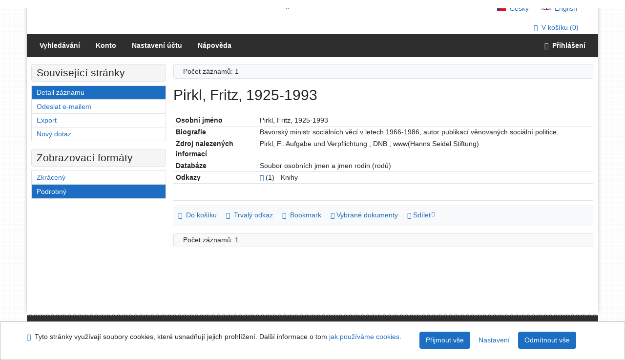

--- FILE ---
content_type: text/html; charset=utf-8
request_url: https://arl.ujep.cz/arl-ujep/cs/detail-ujep_us_auth-0198811-Pirkl-Fritz-19251993/?qt=mg
body_size: 8405
content:

<!-- TPL: csp.templates2.parts.root -->
<!DOCTYPE html><html id="detail" lang="cs-CZ" dir="ltr" class=""><head>

<!-- TPL: csp.templates2.parts.head -->
<meta name="viewport" content="width=device-width, initial-scale=1, shrink-to-fit=no"><meta charset="UTF-8"><meta id="ipac" name="author" content="IPAC: Cosmotron Bohemia, s.r.o. - www.cosmotron.cz" data-version="4.8.63a - 22.05.2025" data-login="0" data-ns="" data-url="https://arl.ujep.cz/i2/" data-ictx="ujep" data-skin="bs1" data-cachebuster="772" data-logbasket="0" data-elink="0" data-lang="cs" data-country="CZ" data-scrollup="" data-src="ujep_us_cat" data-cookie-choose=1 data-cookie-preferential=0 data-cookie-analytical=0 data-cookie-marketing=0 data-mainjs="">
<!-- TPL: csp.templates2.parts.metaog -->

<!-- TPL: csp.templates2.parts.metalink -->
<link rel="help" href="https://arl.ujep.cz/arl-ujep/cs/napoveda/?key=detail" title="Nápověda"><link rel="home" href="https://arl.ujep.cz/arl-ujep/cs/detail-ujep_us_auth-0198811-Pirkl-Fritz-19251993/"><link rel="alternate" hreflang="cs-CZ" href="https://arl.ujep.cz/arl-ujep/cs/detail/?&amp;idx=ujep_us_auth*0198811"><link rel="alternate" hreflang="x-default" href="https://arl.ujep.cz/arl-ujep/cs/detail/?&amp;idx=ujep_us_auth*0198811"><link rel="alternate" hreflang="en-GB" href="https://arl.ujep.cz/arl-ujep/en/detail/?&amp;idx=ujep_us_auth*0198811"><link rel="manifest" href="https://arl.ujep.cz/arl-ujep/cs/webmanifest/" title="PWA"><link rel="license" href="https://arl.ujep.cz/arl-ujep/cs/IPAC/?#ipac-copyright" title="Autorské právo"><link rel="contents" href="https://arl.ujep.cz/arl-ujep/cs/mapa-stranek/" title="Mapa stránek"><link rel="search" id="opensearch" type="application/opensearchdescription+xml" href="https://arl.ujep.cz/arl-ujep/cs/opensearch/?type=xml" title="IPAC Vědecká knihovna UJEP" data-query="Chcete vyhledávací modul OpenSearch nainstalovat?">
<!-- TPL: csp.templates2.parts.metaapp -->
<meta name="mobile-web-app-capable" content="yes"><meta name="apple-mobile-web-app-capable" content="yes"><meta name="apple-mobile-web-app-title" content="Vědecká knihovna UJEP"><meta name="apple-mobile-web-app-status-bar-style" content="#FFFFFF"><meta name="theme-color" content="#FFFFFF"><meta name="author" content="Vědecká knihovna UJEP"><meta name="twitter:dnt" content="on">
<meta name="keywords" content="detail,IPAC"><meta name="description" content="Detail záznamu - Pirkl, Fritz, 1925-1993 - Detailní zobrazení záznamu - Vědecká knihovna UJEP  "><meta name="robots" content="all">
<!-- TPL: csp.templates2.parts.headcss -->
<link rel="preload" as="style" href="https://arl.ujep.cz/i2/css/bskin1.v-772.css"><link rel="stylesheet" href="https://arl.ujep.cz/i2/css/bskin1.v-772.css"><link rel="stylesheet" media="print" href="https://arl.ujep.cz/i2/css/print.v-772.css"><link rel="stylesheet" href="https://arl.ujep.cz/i2/user/ujep/css/buser.v-772.css">

<!-- TPL: csp.templates2.detail.meta -->

<!-- TPL: csp.templates2.detail.metalink -->
<link rel="alternate" type="application/marc" href="https://arl.ujep.cz/arl-ujep/cs/export/?idx=ujep_us_auth*0198811&amp;charset=UTF8&amp;format=LINEMARC" title="MARC - Pirkl, Fritz, 1925-1993"><link rel="alternate" type="application/marc" href="https://arl.ujep.cz/arl-ujep/cs/export/?idx=ujep_us_auth*0198811&amp;charset=UTF8&amp;format=ISO2709" title="MARC ISO2709 - Pirkl, Fritz, 1925-1993"><link rel="alternate" type="application/marcxml+xml" href="https://arl.ujep.cz/arl-ujep/cs/export/?idx=ujep_us_auth*0198811&amp;charset=UTF8&amp;format=XML" title="MARC XML - Pirkl, Fritz, 1925-1993"><link rel="preconnect" href="https://cache2.obalkyknih.cz" crossorigin="anonymous"><link rel="dns-prefetch" href="https://cache2.obalkyknih.cz"><link rel="alternate" type="application/vcard+xml" href="https://arl.ujep.cz/arl-ujep/cs/detail-ujep_us_auth-0198811-Pirkl-Fritz-19251993/?st=feed&amp;feed=calendar&amp;format=vcx"><link rel="alternate" type="text/vcard" href="https://arl.ujep.cz/arl-ujep/cs/detail-ujep_us_auth-0198811-Pirkl-Fritz-19251993/?st=feed&amp;feed=calendar&amp;format=vcf"><link rel="canonical" href="https://arl.ujep.cz/arl-ujep/cs/detail-ujep_us_auth-0198811-Pirkl-Fritz-19251993/">
<!-- TPL: csp.templates2.detail.metaog -->
<meta property="og:url" prefix="og: https://ogp.me/ns/og#" content="https://arl.ujep.cz/arl-ujep/cs/detail-ujep_us_auth-0198811-Pirkl-Fritz-19251993/"><meta property="og:title" prefix="og: https://ogp.me/ns/og#" content="Pirkl, Fritz, 1925-1993"><meta property="profile:first_name" prefix="profile: https://ogp.me/ns/profile#" content="Fritz"><meta property="profile:last_name" prefix="profile: https://ogp.me/ns/profile#" content="Pirkl">
<!-- TPL: csp.templates2.detail.metatwitter -->
<meta name="twitter:card" prefix="twitter: https://ogp.me/ns/twitter#" content="summary"><meta name="twitter:title" prefix="twitter: https://ogp.me/ns/twitter#" content="Pirkl, Fritz, 1925-1993"><meta name="twitter:url" prefix="twitter: https://ogp.me/ns/twitter#" content="https://arl.ujep.cz/arl-ujep/cs/detail-ujep_us_auth-0198811-Pirkl-Fritz-19251993/">
<!-- TPL: csp.templates2.detail.metaszn -->
<meta name="szn:galleries-image-link" content="https://arl.ujep.cz/arl-ujep/cs/detail-ujep_us_auth-0198811-Pirkl-Fritz-19251993/?st=feed&amp;feed=sznimages">
<!-- TPL: csp.templates2.detail.schemaperson -->
<script type="application/ld+json">
{
  "@context": "https://schema.org",
  "@type": "Person",
  "@id": "ujepusauth0198811",
  "url": "https://arl.ujep.cz/arl-ujep/cs/detail-ujep_us_auth-0198811-Pirkl-Fritz-19251993/",
  "birthDate": "1925",
  "deathDate": "1993",
  "givenName": "Fritz",
  "familyName": "Pirkl",
  "name": "Fritz Pirkl"
}
</script>
<script data-main="https://arl.ujep.cz/i2/js/conf.detail.v-772.js" src="https://arl.ujep.cz/i2/js/require.v-772.js"></script>
<!-- TPL: csp.templates2.parts.body -->
<title>
Pirkl, Fritz, 1925-1993
</title>
</head>
<body class="nojs ujep_us_cat kinddefault">
<div id="body">
<div id="page" class="container">

<!-- TPL: csp.templates2.parts.accessibilitynav -->
<div id="accessibility-nav" class="sr-only sr-only-focusable" data-scrollup-title="Přesunout se na začátek stránky"><nav aria-label="Odkazy k přeskočení">
<ul>
<li><a accesskey="0" href="#content">Přejít na obsah</a></li><li><a href="#nav">Přejít na menu</a></li><li><a href="https://arl.ujep.cz/arl-ujep/cs/prohlaseni-o-pristupnosti/?#content" accesskey="1" title="Prohlášení o webové přístupnosti" aria-label="Prohlášení o webové přístupnosti">Prohlášení o webové přístupnosti</a></li></ul>
</nav>
</div>
<!-- TPL: csp.user.ujep.templates2.parts.header -->
<div id="header" class="container"><header>
<div class="row m-0"><div id="brand" class="col-lg-5 col-md-5 col-sm-6 col-12"><a href="https://knihovna.ujep.cz/cs/" title="Vědecká knihovna UJEP">Vědecká knihovna UJEP</a></div><div id="logo" class="col-lg-3 col-md-2 col-sm-6 col-12"><a href="http://www.ujep.cz/" title="Univerzita Jana Evangelisty Purkyně"><img src="https://arl.ujep.cz/i2/user/ujep/img/logo.svg" height="50" alt="logo UJEP"></a></div><div id="header-info-box" class="col-lg-4 col-md-12 col-sm-12 col-12 text-right"><div class="container">
<!-- TPL: csp.templates2.parts.languages -->
<div id="language" class="mb-2 lang"><div class="cs btn active first"><a dir="ltr" rel="alternate" href="https://arl.ujep.cz/arl-ujep/cs/detail/?&amp;idx=ujep_us_auth*0198811" hreflang="cs-CZ" lang="cs-CZ" title="Česká verze" aria-label="Česká verze"><i aria-hidden="true" class="flag-cs"></i> Česky</a></div><div class="en btn x last"><a dir="ltr" rel="alternate" href="https://arl.ujep.cz/arl-ujep/en/detail/?&amp;idx=ujep_us_auth*0198811" hreflang="en-GB" lang="en-GB" title="English version" aria-label="English version"><i aria-hidden="true" class="flag-en"></i> English</a></div></div><div id="basket-info"><a href="https://arl.ujep.cz/arl-ujep/cs/kosik/" aria-live="polite" rel="nofollow" class="ibasket nav-link" title="Dočasné úložiště záznamů v online katalogu pro práci s výsledky vyhledávání" aria-label="Dočasné úložiště záznamů v online katalogu pro práci s výsledky vyhledávání"><i class="icon-basket" aria-hidden="true"></i>
V košíku (<output class="count">0</output>)</a></div></div></div></div></header>

<!-- TPL: csp.templates2.parts.mainmenu -->
<nav id="nav" class="navbar navbar-expand-lg"  aria-label="Hlavní menu">
<button type="button" aria-label="Boční menu" class="navbar-toggler collapsed btn-nav"  data-toggle="collapse" aria-controls="nav-aside" data-target="#nav-aside" id="btn-aside">
<i aria-hidden="true" class="icon-aside"></i>
</button>
<button type="button" aria-label="Hlavní menu" class="navbar-toggler collapsed btn-nav" id="btn-nav" data-toggle="collapse" aria-controls="nav-main" data-target="#nav-main">
<i aria-hidden="true" class="icon-menu"></i>
</button>
<div class="collapse navbar-collapse" id="nav-main"><ul class="navbar-main navbar-nav mr-auto">
<li id="nav-search" class="first nav-item">
<a href="https://arl.ujep.cz/arl-ujep/cs/index/" title="Vyhledávání v online katalogu" aria-label="Vyhledávání v online katalogu" rel="nofollow" class="nav-link">Vyhledávání</a>
</li>
<li id="nav-account" class="nav-item">
<a href="https://arl.ujep.cz/arl-ujep/cs/konto/" title="Informace o účtě uživatele" aria-label="Informace o účtě uživatele" rel="nofollow" class="nav-link">Konto</a>
</li>
<li id="nav-settings" class="nav-item">
<a href="https://arl.ujep.cz/arl-ujep/cs/nastaveni/" title="Nastavení" aria-label="Nastavení" rel="nofollow" class="nav-link">Nastavení účtu</a>
</li>
<li id="nav-help" class="nav-item">
<a href="https://arl.ujep.cz/arl-ujep/cs/napoveda/?key=detail" title="Nápověda k online katalogu IPAC" aria-label="Nápověda k online katalogu IPAC" class="nav-link">Nápověda</a>
</li>

</ul>
<ul class="navbar-login navbar-nav">

<!-- TPL: csp.templates2.parts.menuaccount -->

<!-- TPL: csp.templates2.parts.ladenkalink -->
<li id="nav-login" class="nav-item"><a href="https://arl.ujep.cz/arl-ujep/cs/prihlaseni/?opal=detail&amp;idx=ujep_us_auth*0198811" class="nav-link " title="Přihlášení uživatele do online katalogu" aria-label="Přihlášení uživatele do online katalogu"><i aria-hidden="true" class="icon-user"></i>&nbsp; Přihlášení</a></li></ul>
</div></nav>
</div><main id="content">

<!-- TPL: csp.templates2.parts.breadcrumb -->
<script type="application/ld+json">
{
    "@context": "https://schema.org",
    "@graph": [{
        "@type": "WebSite",
        "@id": "https://arl.ujep.cz/arl-ujep/cs/index/",
        "url": "https://arl.ujep.cz/arl-ujep/cs/index/",
        "version": "4.8.63a - 22.05.2025",
        "name": "Vědecká knihovna UJEP",
        "description": "Detail záznamu - Pirkl, Fritz, 1925-1993 - Detailní zobrazení záznamu - Vědecká knihovna UJEP  ",
        "inLanguage": "cs",
        "potentialAction": {
            "@type": "SearchAction",
            "target": "https://arl.ujep.cz/arl-ujep/cs/vysledky/?field=G&amp;search=Hledat&amp;term={q}",
            "query-input": "name=q"
        }
    }, {
        "@type": "WebPage",
        "@id": "https://arl.ujep.cz/arl-ujep/cs/detail-ujep_us_auth-0198811-Pirkl-Fritz-19251993/",
        "url": "https://arl.ujep.cz/arl-ujep/cs/detail-ujep_us_auth-0198811-Pirkl-Fritz-19251993/",
        "name": "Detail záznamu",
        "description": "Detailní zobrazení záznamu",
        "inLanguage": "cs"
    }
    ,{
        "@type": "BreadcrumbList",
        "itemListElement": [
            {
            "@type": "ListItem",
            "position": 1,
            "item": {
                "@id": "https://arl.ujep.cz/arl-ujep/cs/index/",
                "name": "Hlavní stránka"
                }
            }
,            {
            "@type": "ListItem",
            "position": 2,
            "item": {
                "@id": "https://arl.ujep.cz/arl-ujep/cs/detail-ujep_us_auth-0198811-Pirkl-Fritz-19251993/",
                "name": "Detail záznamu"
                }
            }
        ]
    }
    ]
}
</script>

<!-- TPL: csp.templates2.parts.systemalert -->

<!-- TPL: csp.templates2.parts.ladenka -->

<!-- TPL: csp.templates2.detail.main -->

<!-- TPL: csp.templates2.detail.page -->
<div id="outer" class="row"><div id='bside'><div id="inner" class="container">
<!-- TPL: csp.templates2.detail.paging -->
<div class="resultbox card card-body bg-light mb-3"><div class="row justify-content-between"><div class="query-info align-self-center col-sm-12 ">Počet záznamů: 1 &nbsp;
</div></div></div><div class="row"><div class=""><div class="container"><h1>Pirkl, Fritz, 1925-1993</h1></div></div></div>
<!-- TPL: csp.templates2.detail.zf -->
<div id="result-body"><ol class="list-group">

<!-- TPL: csp.user.ujep.templates2.result.zdetail -->
<li data-idx="ujep_us_auth*0198811"  id="item-ujep_us_auth0198811" class="list-group-item result-item odd zf-detail ujep_us_auth "><div class="li-row row"><div class="format col-sm-12"><div><!-- zf: TF_AUTH_ALL_UF: -->
<!-- TPL: csp.templates2.zf.tf -->
<div class="table-responsive"><div id="toolbar-t1tf-ujep_us_auth0198811"></div><table class="table table-sm zfTF" data-check-on-init="true" data-btn-resize="true" data-mobile-responsive="true" data-toolbar="#toolbar-t1tf-ujep_us_auth0198811" id="t1tf-ujep_us_auth0198811">
<col class="zf_prefix"><col class="zf_value">
<tr><th scope="row" data-sortable="true">Osobní jméno</th><td>Pirkl, Fritz, 1925-1993
</td></tr><tr><th scope="row" data-sortable="true">Biografie</th><td>Bavorský ministr sociálních věcí v letech 1966-1986, autor publikací věnovaných sociální politice.
</td></tr><tr><th scope="row" data-sortable="true">Zdroj nalezených informací</th><td>Pirkl, F.: Aufgabe und Verpflichtung ; DNB ; www(Hanns Seidel Stiftung)
</td></tr><tr><th scope="row" data-sortable="true">Databáze</th><td>Soubor osobních jmen a jmen rodin (rodů)
</td></tr><tr><th scope="row" data-sortable="true">Odkazy</th><td><a href="https://arl.ujep.cz/arl-ujep/cs/vysledky/?src=ujep_us_cat&amp;field=AUK1&amp;term=%22%5Eujep_us_auth%5C*0198811%5C*xkni%5E%22&amp;qt=mg" title="Odkaz na související záznam (search ujep_us_cat AUK1=&#34;^ujep_us_auth\*0198811\*xkni^&#34;)" aria-label="Odkaz na související záznam"><span class="icon-search" aria-hidden="true"></span></a> (1) - Knihy
</td></tr><tr><th scope="row" data-sortable="true"><!-- TF_AUTH_DK_UF--></th><td>
</td></tr></table>
</div></div>
<!-- TPL: csp.templates2.result.gallery -->
<div id="osd1-root" class="openseadragon-root"><div id="osd1-toolbar" class="openseadragon-toolbar"><div class="btn-toolbar justify-content-between" role="toolbar"><div class="btn-group" role="group"><button id="osd1-btn-zoomin" data-config="zoomInButton" title="Přiblížit obrázek" aria-label="Přiblížit obrázek" type="button" class="btn btn-light btn-zoomin"><i aria-hidden="true" class="icon-plus"></i></button>
<button id="osd1-btn-zoomout" data-config="zoomOutButton" title="Oddálit obrázek" aria-label="Oddálit obrázek" type="button" class="btn btn-light btn-zoomout"><i aria-hidden="true" class="icon-minus"></i></button>
<button id="osd1-btn-home" data-config="homeButton" title="Původní velikost obrázku" aria-label="Původní velikost obrázku" type="button" class="btn btn-light btn-home"><i class="icon-home"></i></button>
<button id="osd1-btn-fullpage" data-config="fullPageButton" title="Přepnout celou stránku" aria-label="Přepnout celou stránku" type="button" class="btn btn-light btn-fullpage"><i aria-hidden="true" class="icon-normalscreen"></i></button>
<button id="osd1-btn-info" title="Info" aria-label="Info" type="button" class="btn btn-light btn-info"><i aria-hidden="true" class="icon-info"></i> <span class="head-openseadragon-title"></span></button>
</div><div class="btn-group" role="group"><button id="osd1-btn-rotateleft" data-config="rotateLeftButton" title="Otočit doleva" aria-label="Otočit doleva" type="button" class="btn btn-light btn-rotateleft"><i aria-hidden="true" class="icon-undo"></i></button>
<button id="osd1-btn-rotateright" data-config="rotateRightButton" title="Otočit doprava" aria-label="Otočit doprava" type="button" class="btn btn-light btn-rotateright"><i aria-hidden="true" class="icon-redo"></i></button>
<a id="osd1-btn-download" title="Stáhnout" aria-label="Stáhnout" role="button" download href="#" target="_blank" class="btn btn-light btn-download"><i aria-hidden="true" class="icon-export"></i></a><span id="osd1-text-currentpage" class="btn text-currentpage"></span><button id="osd1-btn-previous" data-config="previousButton" title="Předcházející strana" aria-label="Předcházející strana" type="button" class="btn btn-light btn-previous"><i aria-hidden="true" class="icon-menu-left"></i></button>
<button id="osd1-btn-next" data-config="nextButton" title="Další strana" aria-label="Další strana" type="button" class="btn btn-light btn-next"><i aria-hidden="true" class="icon-menu-right"></i></button>
</div></div></div><div id="osd1" class="openseadragon" data-data="#tpl-json-osd1" data-dataurl="https://arl.ujep.cz/arl-ujep/cs/detail/?type=xml&amp;st=ajax" data-toolbar="#osd1-toolbar" data-source="#osd1-source"><noscript>
</noscript>
</div><div><ul id="osd1-source" class="nav row openseadragon-source">

</ul>
<script id="tpl-json-osd1" type="text/x-jsrender">
[
]
</script>
</div></div></div></div>
<!-- TPL: csp.templates2.result.tabs -->
<ul class="mt-3 nav nav-tabs" role="tablist">
</ul>
<div class="tab-content" id="tab-content1"></div>
<!-- TPL: csp.templates2.result.operations -->
<div class="nav5"><nav class="navbar bg-light pl-0" aria-label="Odkazy k záznamu">
<ul class="nav nav-pills">
<li class="basket nav-item" aria-live="assertive"><a href="https://arl.ujep.cz/arl-ujep/cs/kosik/?idx=ujep_us_auth*0198811&amp;add=1" rel="nofollow" role="button" data-idx="ujep_us_auth*0198811" aria-controls="basket-info" aria-label="Vložit do košíku: Pirkl, Fritz, 1925-1993" title="Vložit do košíku: Pirkl, Fritz, 1925-1993" class="addcart nav-link"><i aria-hidden="true" class="icon-basket"></i>&nbsp; Do košíku</a></li><li class="permalink nav-item"><a href="https://arl.ujep.cz/arl-ujep/cs/detail-ujep_us_auth-0198811-Pirkl-Fritz-19251993/" class="url nav-link" rel="bookmark" data-title="Pirkl, Fritz, 1925-1993" title="Trvalý odkaz na záznam: Pirkl, Fritz, 1925-1993" aria-label="Trvalý odkaz na záznam: Pirkl, Fritz, 1925-1993"><i aria-hidden="true" class="icon-permalink"></i>&nbsp; Trvalý odkaz</a></li><li class="bookmark nav-item"><a href="https://arl.ujep.cz/arl-ujep/cs/bookmark/?idx=ujep_us_auth*0198811&amp;disprec=1&amp;idx=ujep_us_auth*0198811" rel="nofollow" class="nav-link" title="Nástroj pro práci se záznamem: Pirkl, Fritz, 1925-1993" aria-label="Nástroj pro práci se záznamem: Pirkl, Fritz, 1925-1993"><i aria-hidden="true" class="icon-bookmark"></i>&nbsp; Bookmark</a></li><li class="comment nav-item">
<!-- TPL: csp.templates2.rating.operation -->
</li><li class="mydoc nav-item"><a href="https://arl.ujep.cz/arl-ujep/cs/vybrane-dokumenty/?idx=ujep_us_auth*0198811&amp;f_new=1&amp;idx=ujep_us_auth*0198811" data-modal-login="1" rel="nofollow" class="nav-link" title="Seznam a správa dokumentů uživatele: Pirkl, Fritz, 1925-1993" aria-label="Seznam a správa dokumentů uživatele: Pirkl, Fritz, 1925-1993"><i aria-hidden="true" class="icon-mydocuments"></i>&nbsp;Vybrané dokumenty</a></li><li class="nav-item facebook">
<div class='fb-share-button nav-link' data-href='https%3A%2F%2Farl.ujep.cz%2Farl-ujep%2Fcs%2Fdetail-ujep_us_auth-0198811-Pirkl-Fritz-19251993%2F' data-layout='button' data-size='small'><a class='fb-xfbml-parse-ignore' rel='external' target='_blank' href='https://www.facebook.com/sharer/sharer.php?u=https%3A%2F%2Farl.ujep.cz%2Farl-ujep%2Fcs%2Fdetail-ujep_us_auth-0198811-Pirkl-Fritz-19251993%2F' title='Sdílet na Facebooku'><i class='icon-facebook' aria-hidden='true'></i>  Sdílet</a></div></li></ul>
</nav>
</div></li></ol>
</div>
<!-- TPL: csp.templates2.detail.map -->

<!-- TPL: csp.templates2.detail.paging -->
<div class="resultbox card card-body bg-light mb-3"><div class="row justify-content-between"><div class="query-info align-self-center col-sm-12 ">Počet záznamů: 1 &nbsp;
</div></div></div></div></div>
<!-- TPL: csp.templates2.detail.aside -->
<div id="aside" class="navbar-expand-lg"><div class="collapse navbar-collapse" id="nav-aside"><aside aria-label="Související stránky">
<!-- TPL: csp.templates2.detail.submenu -->
<div id="nav1" class="part"><h2>Související stránky</h2><ul class="nav flex-column"><li id="nav1-detail" class="nav-item"><a href="https://arl.ujep.cz/arl-ujep/cs/detail-ujep_us_auth-0198811-Pirkl-Fritz-19251993/" class="nav-link active" title="Detailní zobrazení záznamu" aria-label="Detailní zobrazení záznamu">Detail záznamu</a></li><li id="nav1-mail" class="nav-item"><a href="https://arl.ujep.cz/arl-ujep/cs/odeslat-email/?idx=ujep_us_auth*0198811" rel="nofollow" class="nav-link" title="Odeslání záznamů na e-mail" aria-label="Odeslání záznamů na e-mail">Odeslat e-mailem</a></li><li id="nav1-export" class="nav-item"><a href="https://arl.ujep.cz/arl-ujep/cs/export/?idx=ujep_us_auth*0198811" rel="nofollow" class="nav-link" title="Export záznamu" aria-label="Export záznamu">Export</a></li><li id="nav1-new" class="nav-item"><a href="https://arl.ujep.cz/arl-ujep/cs/index/" rel="nofollow" class="nav-link" title="Vyhledávání v online katalogu" aria-label="Vyhledávání v online katalogu">Nový dotaz</a></li></ul></div><div id="format" class="part"><h2>Zobrazovací formáty</h2><ul class="nav flex-column"><li class="nav-item"><a href="https://arl.ujep.cz/arl-ujep/cs/detail/?zf=SHORT&amp;idx=ujep_us_auth*0198811" class="nav-link " rel="nofollow" title="Formát: Zkrácený" aria-label="Formát: Zkrácený">Zkrácený</a></li><li class="nav-item"><a href="https://arl.ujep.cz/arl-ujep/cs/detail/?zf=TF_AUTH_ALL_UF&amp;idx=ujep_us_auth*0198811" class="nav-link active" rel="nofollow" title="Formát: Podrobný" aria-label="Formát: Podrobný">Podrobný</a></li></ul></div>
<!-- TPL: csp.templates2.parts.headaside -->

<!-- TPL: csp.templates2.parts.footeraside -->
</aside></div></div></div>
<!-- TPL: csp.templates2.result.jstemplate -->

<!-- TPL: csp.templates2.parts.jstable -->
<script id="tpl-toolbar" type="text/x-jsrender">
{{if isform}}
<button type="button" data-toggle="tooltip" data-link="{on ~doCheck}" id="btn-check-{{:id}}" class="btn-check btn btn-light" aria-label="Označit vše" title="Označit vše">
<i class="icon-check" aria-hidden="true"></i>
</button>
<button type="button" data-toggle="tooltip" data-link="{on ~doUnCheck}" id="btn-uncheck-{{:id}}" class="btn-uncheck btn btn-light" aria-label="Odznačit vše" title="Odznačit vše">
<i class="icon-uncheck" aria-hidden="true"></i>
</button>
{{/if}}
</script>
<script id="tpl-table-loading" type="text/x-jsrender">
<span class="icon-loading" aria-hidden="true" aria-live="polite" role="alert" aria-busy="true" aria-label="Načítání"><span role="progressbar" aria-valuetext="Načítání"><i class="icon-loading" aria-hidden="true"></i></span></span></script>
<script id="tpl-table-price" type="text/x-jsrender">
<span class="{{:class}}"><b>{{:sign}}</b>{{:price}}</span></script><script id="tpl-loading" type="text/x-jsrender">
<div class="ipac-loading" role="alert" aria-live="polite" aria-busy="true" aria-label="Načítání"><span role="progressbar" aria-valuetext="Načítání"><i class="icon-loading" aria-hidden="true"></i></span></div></script>
<script id="tpl-permalink" type="text/x-jsrender"  title="Trvalý odkaz na záznam">
<h3>{{:title}}</h3>
<p class="link"><a href="{{:href}}">Přejít na stránku</a></p>
<div role="form"><div class="form-group"><label for="plink-l" class="col-sm-12">Zkopírovat do schránky</label>
<div class="col-sm-12"><div class="input-group"><input readonly="readonly" class="form-control" onclick="this.select();" inputmode="none" type="url" value="{{:href}}" id="plink-l"><div role="button" class="input-group-append input-group-text ipac-clipboard btn" data-toggle="tooltip" data-clipboard-action="copy" aria-controls="plink-l" data-clipboard-target="#plink-l" title="Zkopírovat do schránky" data-title="Zkopírováno do schránky"><i class="icon-copy" aria-hidden="true"></i>
</div></div></div></div></div></script>
<script id="tpl-contact-map" type="text/x-jsrender">
<strong>{{:name}}</strong><br>
{{if src}}<img alt="{{:name}}" src="{{:src}}" class="img-thumbnail" width="150"><br>{{/if}}
{{if street}}<br>{{:street}}{{/if}}
{{if locality}}<br>{{:locality}}{{/if}}
</script>
<script id="tpl-weather-tooltip" type="text/x-jsrender">
<div class="card p-2 text-nowrap"><div>{{:day}}{{:year}}</div><div>{{:txmax}} <b style="color:{{:maxcolor}};">{{if max}}{{:max}}{{else}} {{/if}}</b></div><div>{{:txmin}} <b style="color:{{:mincolor}};">{{if min}}{{:min}}{{else}} {{/if}}</b></div>{{if note}}<div>{{:note}}</div>{{/if}}
</div></script>
<script id="tpl-btn-more" type="text/x-jsrender">
<a href="javascript:void(0);" role="button" class="more" aria-expanded="false" aria-label="{{:title}}" title="{{:title}}">{{:text}}</a></script>
<script id="tpl-btn-affix" type="text/x-jsrender">
<a href="javascript:;" data-link="{on ~doClick}" role="button" class="btn btn-light btn-sm" title="{{:title}}" aria-label="{{:title}}" aria-pressed="{{:pressed}}"><i class="icon-{{:icon}}" aria-hidden="true"></i></a></script>
<!-- TPL: csp.templates2.parts.tail -->
<br class="clearfix">
</main><!-- /#content -->
<!-- TPL: csp.templates2.parts.toplist -->
<div id="fuh"></div>
<!-- TPL: csp.templates2.parts.nojs -->
<noscript><p class="alert alert-warning" role="alert">
Pro plnou funkčnost těchto stránek je nutné povolit JavaScript.
Zde jsou <a href="https://www.enable-javascript.com/cz/" rel="external nofollow" target="_blank" title="enable-javascript.com  - Externí odkaz">instrukce jak povolit JavaScript ve Vašem webovém prohlížeči</a>.
</p></noscript></div><!-- /#page --></div><!-- /#body -->
<!-- TPL: csp.templates2.parts.footer -->
<div id="footer"><div class="container"><footer aria-label="Zápatí" class="row">
<div id="footer-brand" class="col-md-2"><a href="https://arl.ujep.cz/arl-ujep/cs/index/" rel="home" title="Návrat na úvodní stránku katalogu" aria-label="Návrat na úvodní stránku katalogu"><i class="icon-arl" aria-hidden="true"></i></a></div><div id="nav3" class="col-md-5"><nav>
<ul class="nav">
<li id="nav3-smap" class="first nav-item">
<a href="https://arl.ujep.cz/arl-ujep/cs/mapa-stranek/" title="Mapa webových stránek online katalogu" aria-label="Mapa webových stránek online katalogu" accesskey="3" class="nav-link">Mapa stránek</a>
</li>
<li id="nav3-accessibility" class="nav-item">
<a href="https://arl.ujep.cz/arl-ujep/cs/prohlaseni-o-pristupnosti/" title="Prohlášení o webové přístupnosti" aria-label="Prohlášení o webové přístupnosti" class="nav-link">Přístupnost</a>
</li>
<li id="nav3-privacy" class="nav-item">
<a href="https://arl.ujep.cz/arl-ujep/cs/soukromi/" title="Zásady nakládání s osobními údaji uživatelů" aria-label="Zásady nakládání s osobními údaji uživatelů" class="nav-link">Soukromí</a>
</li>
<li id="nav3-opensearch" class="nav-item">
<a href="https://arl.ujep.cz/arl-ujep/cs/opensearch/" title="Možnost doplnit do webového prohlížece vyhledávací modul na vyhledávaní v online katalogu" aria-label="Možnost doplnit do webového prohlížece vyhledávací modul na vyhledávaní v online katalogu" class="nav-link">Modul OpenSearch</a>
</li>
<li id="nav3-feedback" class="nav-item">
<a href="https://arl.ujep.cz/arl-ujep/cs/napiste-nam/" title="Formulář pro zaslání zprávy" aria-label="Formulář pro zaslání zprávy" rel="nofollow" class="nav-link">Napište nám</a>
</li>
<li id="nav3-cookies" class="nav-item">
<a href="https://arl.ujep.cz/arl-ujep/cs/cookies/" title="Nastavení cookies" aria-label="Nastavení cookies" rel="nofollow" class="nav-link">Nastavení cookies</a>
</li>

</ul>
</nav>
</div><div id="contentinfo" role="contentinfo" class="col-md-5"><p id="footprint">
&nbsp;
<span itemscope="itemscope" itemtype="https://schema.org/Organization"><a itemprop="url" rel="me external" target="_blank" href="https://knihovna.ujep.cz/cs/"><span itemprop="name">Vědecká knihovna UJEP</span></a></span></p>
<p id="cosmotron" itemscope="itemscope" itemtype="https://schema.org/Organization">
©1993-2026 &nbsp;<a href="https://arl.ujep.cz/arl-ujep/cs/IPAC/" dir="ltr" title="Informace o aplikaci IPAC" aria-label="Informace o aplikaci IPAC"><abbr lang="en-GB" title="Internet Public Access Catalog">IPAC</abbr><time datetime="2025-05-22" title="4.8.63a - 22.5.2025">&nbsp;v.4.8.63a</time></a>&nbsp;-&nbsp; <span dir="ltr"><a itemprop="url" rel="external" target="_blank" href="https://www.cosmotron.cz" title="Web společnosti Cosmotron Bohemia, s.r.o.  - Externí odkaz"><span itemprop="name">Cosmotron Bohemia, s.r.o.</span></a></span></p>
</div></footer>
</div></div><div class="overlay"></div>
<!-- TPL: csp.templates2.parts.jsmodal -->
<script id="tpl-help-modal" type="text/x-jsrender">
<div class="modal fade"  id="detail-modal{{:item}}"  tabindex="-1" role="dialog" aria-labelledby="detail-modal{{:item}}-modal-title" aria-hidden="true"><div class="modal-dialog" role="document"><div class="modal-content"><div class="modal-header "><h1 class="modal-title h3 w-100" id="detail-modal{{:item}}-modal-title">{{:title}} </h1><button type="button" class="close" data-dismiss="modal" aria-label="Zavřít"><span aria-hidden="true">&times;</span></button></div><div class="modal-body">{{:html}}
</div><div class="modal-footer"><button type="button" class="btn btn-light" data-dismiss="modal" aria-label="Zavřít">Zavřít</button></div></div></div></div></script>
<script id="tpl-help-trigger" type="text/x-jsrender">
<span data-toggle="modal" class="btn btn-light" data-target="#detail-modal{{:item}}"><i class="icon-info" aria-hidden="true"></i>
</span></script>
<script id="tpl-ipac-modal" type="text/x-jsrender">
<div class="modal fade {{:type}}" id="{{:id}}" tabindex="-1" role="dialog" aria-labelledby="{{:id}}-title" aria-hidden="true"><div class="modal-dialog {{:size}} {{if centered}}modal-dialog-centered{{/if}}" role="document"><div class="modal-content"><div class="modal-header {{if report}}bg-{{:reportclass}}{{/if}}"><h1 class="modal-title h3" id="{{:id}}-title">{{:name}}</h1>
<button type="button" class="close" data-dismiss="modal" aria-label="Zavřít"><i aria-hidden="true">&times;</i></button>
</div><div class="modal-body{{if report}} collapse border border-{{:reportclass}}{{/if}} {{if center}} text-center{{/if}}" id="{{:id}}-report">{{:body}}
</div><div class="modal-footer">{{if foottext}}<div class="text-left">{{:foottext}}</div>{{/if}}
{{if report}}
<a role="button" class="btn btn-light" data-toggle="collapse" href="#{{:id}}-report" aria-expanded="false" aria-controls="{{:id}}-report"><i class="icon-info" aria-hidden="true"></i>&nbsp; {{:report}}</a>{{/if}}
{{if agree}}
<button type="button" class="btn btn-primary" id="btn-agree" data-link="{on ~doArgee}" data-dismiss="modal">{{if agreeicon}}<i class="{{:agreeicon}}" aria-hidden="true"></i>&nbsp;{{/if}} {{:agree}}</button>
{{/if}}
{{if disagree}}
<button type="button" class="btn btn-light" id="btn-disagree" data-link="{on ~doArgee}" data-dismiss="modal">{{if disagreeicon}}<i class="{{:disagreeicon}}" aria-hidden="true"></i>&nbsp;{{/if}} {{:disagree}}</button>
{{/if}}
{{if link}}
<a id="btn-link" href="{{:href}}" target="{{if linktarget}}{{:linktarget}}{{else}}_self{{/if}}" class="btn btn-{{if linkprimary}}primary{{else}}light{{/if}}{{if linktarget}} external{{/if}}">{{if linkicon}}<i class="{{:linkicon}}" aria-hidden="true"></i>&nbsp;{{/if}} {{:link}}</a>{{/if}}
{{if linkform}}
<form method="post" action="{{:href}}" role="link" target="{{if linktarget}}{{:linktarget}}{{else}}_self{{/if}}">

{{if param1n}}<input type="hidden" name="{{:param1n}}" value="{{:param1v}}"/>{{/if}}
<button id="btn-linkform" type="submit" class="btn btn-{{if linkprimary}}primary{{else}}light{{/if}}">{{if linkicon}}<i class="{{:linkicon}}" aria-hidden="true"></i>&nbsp;{{/if}} {{:linkform}}</button>
</form>{{/if}}
{{if close}}
<button type="button" class="btn btn-light" data-dismiss="modal" aria-label="Zavřít">Zavřít</button>
{{/if}}
</div></div></div></div></script>
<script id="tpl-modal-loading" type="text/x-jsrender">
<div class="modal fade" id="modal-loading" tabindex="-1" aria-labelledby="modal-loading-title" role="dialog" aria-busy="true" aria-label="Načítání" aria-hidden="true"><div class="modal-dialog modal-sm modal-dialog-centered" role="document"><div class="modal-content text-center"><div class="modal-body"><h1 class="modal-title h3" id="modal-loading-title">Načítání&hellip;</h1>
<span role="progressbar" aria-valuetext="Načítání"><i class="icon-loading" aria-hidden="true"></i></span></div></div></div></div></script>
<script id="tpl-tab-loading" type="text/x-jsrender">
<div class="m-auto text-center" role="alert" aria-busy="true" aria-label="Načítání"><h1>Načítání&hellip;</h1>
<span role="progressbar" aria-valuetext="Načítání"><i class="icon-loading" aria-hidden="true"></i></span></div></script>
<script id="tpl-btn-clearable" type="text/x-jsrender">
<button class="btn d-none {{:class}}" type="button" aria-label="{{:label}}" tabindex="-1"><i aria-hidden="true">&times;</i></button>
</script>
<div id="ipac-modal"></div><div class="modal fade"  id="modal-openseadragon"  tabindex="-1" role="dialog" aria-labelledby="modal-openseadragon-modal-title" aria-hidden="true"><div class="modal-dialog modal-sm" role="document"><div class="modal-content"><div class="modal-header "><h1 class="modal-title h3 w-100" id="modal-openseadragon-modal-title">openseadragon </h1><button type="button" class="close" data-dismiss="modal" aria-label="Zavřít"><span aria-hidden="true">&times;</span></button></div><div class="modal-body"><div class="modal-body-fromjs"><!-- Description from JS JSON --></div></div></div></div></div>
<!-- TPL: csp.templates2.cookies.cookiesbar -->
<div class="container-fluid fixed-bottom d-none" id="cookiesbar"><div class="container cookiesbar-body"><div class="row"><div class="col-12 col-md-8 cookiesbar-text"><p>
<i aria-hidden="true" class="icon-info"></i>&nbsp;
Tyto stránky využívají soubory cookies, které usnadňují jejich prohlížení. Další informace o tom
<a href="https://arl.ujep.cz/arl-ujep/cs/napoveda/?key=cookies" title="Nápověda: jak používáme cookies" aria-label="Nápověda: jak používáme cookies" class="help-link">jak používáme cookies</a>.
</p>
</div><div class="col-12 col-md-4 cookiesbar-btn"><a href="https://arl.ujep.cz/arl-ujep/cs/cookies/?opt=all&amp;save=1&amp;opal=detail" rel="nofollow" class="btn btn-ajax btn-primary ml-1" title="Přijmout všechny cookies" aria-label="Přijmout všechny cookies">Přijmout vše</a><a href="https://arl.ujep.cz/arl-ujep/cs/cookies/" rel="nofollow" class="btn btn-link ml-1" title="Nastavení cookies" aria-label="Nastavení cookies">Nastavení</a><a href="https://arl.ujep.cz/arl-ujep/cs/cookies/?opt=technical&amp;save=1&amp;opal=detail" rel="nofollow" class="btn btn-ajax btn-primary ml-1" title="Přijmout pouze nezbytné cookies" aria-label="Přijmout pouze nezbytné cookies">Odmítnout vše</a></div></div></div></div><div id="fb-root"></div></body>
</html><!-- page-total: 0.04 -->


--- FILE ---
content_type: text/javascript; charset=utf-8
request_url: https://arl.ujep.cz/i2/js/conf.main.v-772.js
body_size: 4289
content:
/*
 * @file Společný konfigurační skript pro všechny stránky a celý IPAC
 * @license Dual licensed under the MIT and GPL licenses.
 */
// Absolutní cesta k webovým stránkám
var absolute_base = document.getElementById("ipac").getAttribute("data-url");
// Pouze pro vývoj aby se zabránilo kešování
// Zkratka jazykové lokalizace pro volání JS souborů
var language = document.getElementById("ipac").getAttribute("data-lang") + "-" + document.getElementById("ipac").getAttribute("data-country");
var language2 = document.getElementById("ipac").getAttribute("data-lang");
var language3 = document.getElementById("ipac").getAttribute("data-lang") + "_" + document.getElementById("ipac").getAttribute("data-country");
var pageid = document.getElementsByTagName("html")[0].getAttribute("id");
require.config({
    "htmlid": pageid,
    "formid": "#" + pageid + "-f",
    "fvid": pageid + "-f",
    "tableid": "#" + pageid + "-t",
    "pageid": "#" + pageid + " #inner",
    "locale": language3,
    "i18n": {
        "locale": language
    },
    // Zkratky pro volání JavaScriptových souborů z definovaných cest a případné alternativy.
    "paths": {
        "affix": "app/affix" + cb,
        "arlmojeid": "app/arlmojeid" + cb,
        "arlmojeid_prereg": "app/arlmojeid-prereg"  + cb,
        "arlmojeid_preregchild": "app/arlmojeid-preregchild"  + cb,
        "autocomplete": "lib/autocomplete/jquery.autocomplete.min" + cb,
        "autoresizer": "lib/autoresizer/autoresizer" + cb,
        "barcode": "app/barcode" + cb,
        "basket": "app/basket" + cb,
        "bootstrap": "lib/bootstrap4/bootstrap.bundle.min" + cb,
        "bootstrap_editable": "lib/bootstrap-editable/bootstrap-editable.min" + cb,
        "citaceokcz": "app/citaceokcz" + cb,
        "citacepro": "app/citacepro" + cb,
        "clearable": "app/clearable" + cb,
        "clipboard": "lib/clipboard/clipboard.min" + cb,
        "combobox": "app/combobox" + cb,
        "datepicker": "lib/ab-datepicker/datepicker.min" + cb,
        "datepicker_lang": "lib/ab-datepicker/i18n/" + language + ".min" + cb,
        "dualcombo": "app/dualcombo" + cb,
        "es6-shim": "lib/es6-shim/es6-shim.min" + cb,
        "export": "app/export" + cb,
        "facebook": "//connect.facebook.net/" + language3 + "/sdk",
        "fb": "app/fb" + cb,
        "filesaver": "lib/FileSaver/FileSaver.min" + cb,
        "fmaps": "app/fmaps" + cb,
        "formreset": "app/formreset" + cb,
        "fullscreen": "lib/jquery.fullscreen/jquery.fullscreen.min" + cb,
        "fv": "lib/formvalidation/dist/amd/index" + cb,
        "fv_lang": "lib/formvalidation/dist/amd/locales/" + language3 + cb,
        "fvipac": "app/ipacFv" + cb,
        "charts": "app/charts" + cb,
        "iframe": "app/iframe" + cb,
        "ipacmodal": "app/ipacModal" + cb,
        "ipactable": "app/ipacTable" + cb,
        "jasny-bootstrap": "lib/jasny-bootstrap/jasny-bootstrap.min" + cb,
        "jcanvas": "lib/jcanvas/jcanvas.min" + cb,
        "jcarousel": "lib/jcarousel/jquery.jcarousel.min" + cb,
        "jquery": "lib/jquery/jquery.min" + cb,
        "jquerymigrate": "lib/jquery/jquery-migrate.min" + cb,
        "jquery-ui": "lib/ui/custom/jquery-ui.min" + cb,
        "jspdf_autotable": "lib/jspdf/jspdf.plugin.autotable.min" + cb,
        "jspdf_polyfills": "lib/jspdf/polyfills.umd" + cb,
        "jspdf": "lib/jspdf/jspdf.umd.min" + cb,
        "jsrender": "lib/jsrender/jsrender.min" + cb,
        "jsviews": "lib/jsrender/jsviews.min" + cb,
        "jsxlsx": "lib/js-xlsx/xlsx.core.min" + cb,
        "ladenka": "app/ladenka" + cb,
        "leaflet": "lib/leaflet/leaflet" + cb,
        "lightbox": "lib/ekko-lightbox/ekko-lightbox.min" + cb,
        "limits": "app/limits" + cb,
        "listjs": "lib/list/list.min" + cb,
        "main": "app/main" + cb,
        "maxlength": "lib/jquery-ensure-max-length/jquery-ensure-max-length.min" + cb,
        "mykey": "app/mykey" + cb,
        "news": "app/news" + cb,
        "openseadragon": "lib/openseadragon/openseadragon.min" + cb,
        "openseadragon_overlay": "lib/openseadragon/plugins/html-overlay/openseadragon-html-overlay" + cb,
        "openstreetmapconf": "app/openstreetmapconf" + cb,
        "osd": "app/openseadragon" + cb,
        "quagga": "lib/quagga/quagga.min" + cb,
        "recommend": "app/recommend" + cb,
        "resultbody": "app/resultbody" + cb,
        "roboto": "lib/jspdf/Roboto" + cb,
        "scrollup": "lib/scrollup/jquery.scrollUp.min" + cb,
        "search": "app/search" + cb,
        "showpw": "app/showpw" + cb,
        "sticky-navbar": "lib/sticky-navbar/sticky-navbar.min" + cb,
        "summernote": "lib/summernote/summernote.min" + cb,
        "summernote_lang": "lib/summernote/i18n/" + language + ".min" + cb,
        "table": "lib/bootstrap-table/bootstrap-table.min" + cb,
        "table_cookie": "lib/bootstrap-table/extensions/cookie/bootstrap-table-cookie.min" + cb,
        "table_editable": "lib/bootstrap-table/extensions/editable/bootstrap-table-editable.min" + cb,
        "table_export": "lib/bootstrap-table/extensions/export/bootstrap-table-export.min" + cb,
        "table_lang": "lib/bootstrap-table/i18n/" + language + ".min" + cb,
        "table_mobile": "lib/bootstrap-table/extensions/mobile/bootstrap-table-mobile.min" + cb,
        "table_print": "lib/bootstrap-table/extensions/print/bootstrap-table-print.min" + cb,
        "table_toolbar": "lib/bootstrap-table/extensions/toolbar/bootstrap-table-toolbar.min" + cb,
        "table_utils": "lib/bootstrap-table/extensions/filter-control/utils.min" + cb,
        "tableExport": "lib/tableExport/tableExport.min" + cb,
        "tagging": "app/tagging" + cb,
        "timepicker": "lib/bootstrap-timepicker/bootstrap-timepicker" + cb,
        "url": "lib/jquery-url-parser/jquery.url" + cb,
        "weather": "app/weather" + cb,
        "zxcvbn": "lib/zxcvbn/zxcvbn" + cb,
    },
    "attributes": {
        "facebook": {
            crossorigin: "anonymous",
            nonce: "NUJJgOVk"
        }
    },
    "shim": {
        "affix": ["jquery"],
        "arlmojeid": ["jquery"],
        "arlmojeid_prereg": ["arlmojeid"],
        "arlmojeid_preregchild": ["arlmojeid"],
        "autocomplete": ["jquery"],
        "autoresizer": ["bootstrap"],
        "basket": ["jquery"],
        "bootstrap": ["jquery"],
        "bootstrap_editable": ["table"],
        "citaceokcz": ["jquery"],
        "citacepro": ["jquery"],
        "clearable": ["jquery"],
        "barcode": ["quagga"],
        "combobox": ["jquery"],
        "clipboard": {
            "exports": "ClipboardJS"
        },
        "datepicker_lang": ["jquery"],
        "datepicker": ["datepicker_lang"],
        "dualcombo": ["jquery"],
        "export": ["jquerymigrate"],
        "facebook": {
            "exports": "FB"
        },
        "fb": ["jquery"],
        "filesaver": ["tableExport"],
        "fmaps": ["jcanvas"],
        "formreset": ["jquery"],
        "fullscreen": ["jquery"],
        "fv": ["es6-shim"],
        "fv_lang": ["fv"],
        "fvipac": ["jquery"],
        "iframe": ["jquery"],
        "ipacmodal": ["jquery"],
        "ipactable": ["jquery"],
        "jasny-bootstrap": ["bootstrap"],
        "jcanvas": ["bootstrap"],
        "jcarousel": ["jquery"],
        "jquerymigrate": ["jquery"],
        "jquery-ui": ["jquery"],
        "jspdf_autotable": ["jspdf"],
        "jspdf_polyfills": ["jspdf_autotable"],
        "jspdf": ["tableExport"],
        "jsviews": ["jsrender"],
        "jsxlsx": ["tableExport"],
        "ladenka": ["main"],
        "lightbox": ["bootstrap"],
        "limits": ["listjs"],
        "listjs": ["jquery"],
        "main": ["jquery"],
        "maxlength": ["bootstrap"],
        "mykey": ["jquery"],
        "news": ["jcarousel"],
        "openseadragon": ["jquerymigrate"],
        "openseadragon_overlay": ["openseadragon"],
        "osd": ["openseadragon"],
        "recommend": ["jcarousel"],
        "resultbody": ["jquery"],
        "roboto": ["jspdf"],
        "scrollup": ["jquery"],
        "search": ["autocomplete"],
        "showpw": ["jquery"],
        "sticky-navbar": ["bootstrap"],
        "summernote": ["bootstrap"],
        "summernote_lang": ["summernote"],
        "table": ["bootstrap"],
        "table_cookie": ["table"],
        "table_editable": ["table"],
        "table_export": ["table"],
        "table_lang": ["table"],
        "table_mobile": ["table"],
        "table_print": ["table"],
        "table_toolbar": ["table"],
        "table_utils": ["table"],
        "tableExport": ["table"],
        "tagging": ["jquery"],
        "timepicker": ["bootstrap"],
        "url": ["jquery"],
        "weather": ["jquery"]
    }
});
require.onDebug = function (exc) {
    //console.log("require.onDebug:", exc);
};

require([
    "jquery",
    "jquerymigrate",
    "bootstrap",
    "sticky-navbar",
    "main"
], function ($) {

    $(document).ready(function () {

        // Vyrolovat stránku nahoru
        if ($("#ipac").data("scrollup") == "1") {
            require(["jquery", "jquerymigrate", "scrollup"], function ($) {
                $.scrollUp({
                    scrollText: "",
                    scrollTitle: $("#accessibility-nav").data("scrollup-title")
                });
            });
        }

        // Ajaxem odeslat cookies v patičce stránky.
        $("#cookiesbar .btn-ajax").each(function () {
            $(this).on("click", function (e) {
                e.preventDefault();
                var ajaxURL = $(this).attr("href");
                $.ajax({
                    type: "GET",
                    url: ajaxURL,
                    cache: false,
                    data: "st=ajax",
                    dataType: "html"
                }).done(function () {
                    $("#cookiesbar").hide();
                    if ($("#map").length) {
                        location.reload();
                    }
                    return false;
                }).fail(function (jqXHR, textStatus) {
                    return true;
                });
                return false;
            });
        });
        $('a[data-toggle="popover"]').popover();
        $('a[data-toggle="popover"]').on("click", function (e) {
            return false;
        });
        require(["jquery", "jquerymigrate", "ipacmodal"], function ($) {
            // Modální okna v kompaktním menu
            if ($("#nav .nav-modal-ajax").length) {
                $("#nav .nav-modal-ajax").modalAjax();
            }
            // Varování před odhlášení s neprázdným košíkem
            if ($("#nav-login a[data-modal-name]").length) {
                $("#nav-login a[data-modal-name]").modalShow();
            }
        });
        // Zrušit v navigaci tlačítko pro boční menu pokud není boční menu
        if ($("#aside").length === 0) {
            $("#btn-aside").remove();
        }

        // Načíst vlastní JS pro všechny stránky
        if ($("#ipac").data("mainjs") == "1") {
            try {
                require([absolute_base + "user/" + $("#ipac").data("ictx") + "/js/main.js"]);
            } catch (error) {
                console.error(error);
                return "";
            }
        }

        $("#btn-aside").on("click", function (event) {
            if ($("#nav-aside").hasClass("show") == false) {
                $("#nav-aside").removeClass("collapse").addClass("collapsing");
            }
        });

        $("#nav .navbar-collapse").on("show.bs.collapse hide.bs.collapse", function () {
            if ($(this).hasClass("show")) {
                $("#header,#nav").removeClass("active");
            } else {
                $("#header,#nav").addClass("active");
            }
        });

        require(["resize-width"]);
        if ($("form").length) {
            require(["note-required"]);
        }
        $("[data-toggle=tooltip]").tooltip();
        // Třída pro nastylovaní s JS
        $("body").addClass("js").removeClass("nojs");
        // Externí odkazy
        $(".icons a[rel*=external]").attr("target", "_blank");
        $("a[rel*=external]").addClass("external");
        if (parseInt($("#ipac").data("elink"), 10) === 1) {
            $("a[rel*=external]").attr("target", "_blank");
        }
        // Statistika Toplist
        if ($("#toplist-cz").length || $("#toplist-sk").length) {
            require(["toplist"]);
        }

        // Nastavení localStorage při prvním načtení stránky
        // https://cosmo2/wiki/index.php/I3:concepts_Logout
        let ls = localStorage.getItem("loginarl");
        let ml = parseInt($("#ipac").attr("data-login"), 10);
        //console.log("localStorage: " + ls);
        if ((ml == 1) && ((ls === null) || (ls == 0))) {
            localStorage.setItem("loginarl", 1);
            //console.log("User has new login");
        } else if ((ml == 0) && (ls == 1)) {
            localStorage.setItem("loginarl", 0);
            //console.log("User has new logout");
        } else if ((ml == 0) && (ls == 0)) {
            localStorage.removeItem("loginarl");
            //console.log("User is  logout");
        }

        try {
            if (window.addEventListener) {
                window.addEventListener("storage", tryLogout, false);
            } else {
                // for IE
                window.attachEvent("onstorage", tryLogout);
            }

        } catch (error) {
            console.error(error);
            console.log("addEventListener not supported!");
        }

        // Testování localStorage a případné odhlášení
        function tryLogout() {
            let ls = localStorage.getItem("loginarl");
            let ml = parseInt($("#ipac").attr("data-login"), 10);
            if ((ml == 1) && (ls == 0)) {
                //console.log("User is logout, reload page");
                location.reload();
            }
        }

        // Novinky nad patičkou - rolování obálek
        if ($(".jcarousel").length) {
            require(["jquery", "jquerymigrate", "bootstrap", "jsrender", "jsviews", "jcarousel", "news"]);
        }
        // systémové hlášení uživateli
        if ($("#system-info").length === 1) {

            // Zobrazení systémových informací k účtu uživatele
            // generuj ikonku do #sii
            var sHTML = "<a id=\"system-info-icon\" role=\"button\" aria-controls=\"system-info\" href=\"javascript:void(0);\" title=\"" + $("#system-info").data("title") + "\"><i class=\"icon-alert\" aria-hidden=\"true\"></i></a> ";
            $("#sii").html(sHTML);
            // Navaž na ikonu info funkci skrýt #system-info + uložit stav do localStorage
            $("#system-info-icon, #system-info button.close").click(function (e) {
                e.preventDefault();
                var bHttps = window.location.href.indexOf("https://") == 0 ? true : false;
                if ($("#system-info").hasClass("d-none")) {
                    localStorage.setItem("ipacsi", "");
                    $("#system-info").removeClass("d-none");
                } else {
                    localStorage.setItem("ipacsi", "hide");
                    $("#system-info").addClass("d-none");
                }
            });
            // Při načtení kontrolovat localStorage zda má být #system-info schováno nebo zobrazeno
            if (localStorage.getItem("ipacsi") == "hide") {
                $("#system-info").addClass("d-none");
            }

        }
        // Pouze pro ladění když se spustí laděnka
        if ($("#debugger").length) {
            require(["jquery", "jquerymigrate", "ladenka"]);
        }

        // On dropdown open
        $(document).on("shown.bs.dropdown", function (event) {
            var dropdown = $(event.target);
            // Set aria-expanded to true
            dropdown.find(".dropdown-menu").attr("aria-expanded", true);
            // Set focus on the first link in the dropdown
            setTimeout(function () {
                dropdown.find(".dropdown-menu li:first-child a").focus();
            }, 10);
        });
        // On dropdown close
        $(document).on("hidden.bs.dropdown", function (event) {
            var dropdown = $(event.target);
            // Set aria-expanded to false
            dropdown.find(".dropdown-menu").attr("aria-expanded", false);
            // Set focus back to dropdown toggle
            dropdown.find(".dropdown-toggle").focus();
        });
    });
});